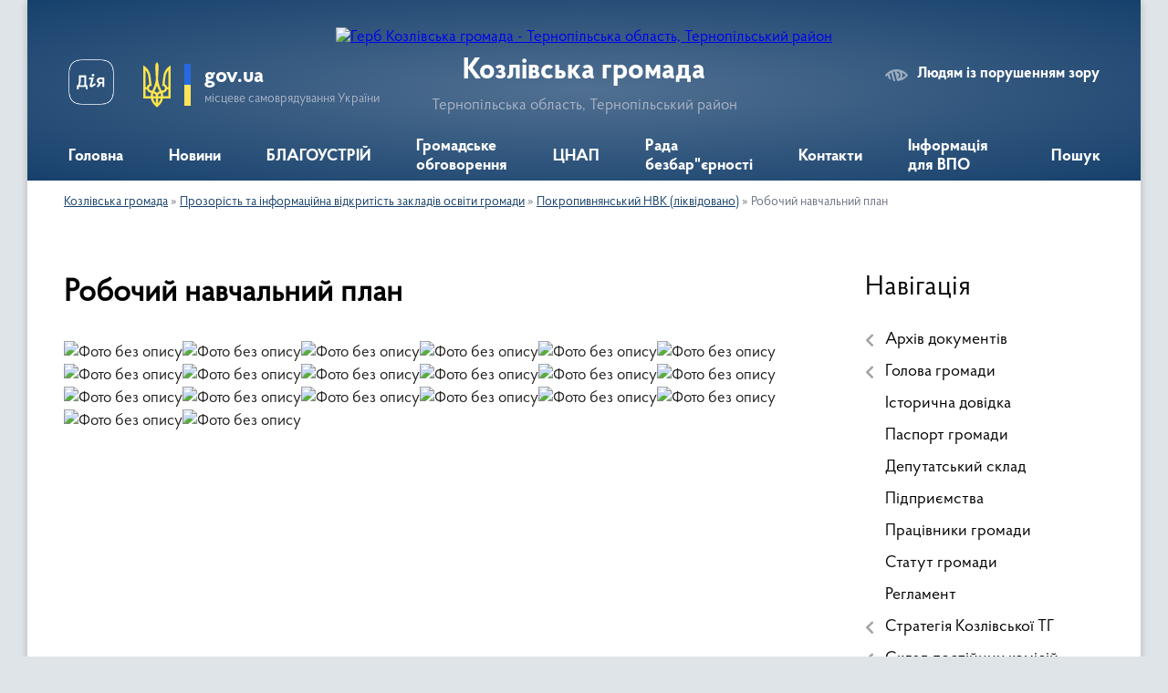

--- FILE ---
content_type: text/html; charset=UTF-8
request_url: https://kozlivska-gromada.gov.ua/robochij-navchalnij-plan-11-48-56-30-11-2017/
body_size: 18185
content:
<!DOCTYPE html>
<html lang="uk">
<head>
	<!--[if IE]><meta http-equiv="X-UA-Compatible" content="IE=edge"><![endif]-->
	<meta charset="utf-8">
	<meta name="viewport" content="width=device-width, initial-scale=1">
	<!--[if IE]><script>
		document.createElement('header');
		document.createElement('nav');
		document.createElement('main');
		document.createElement('section');
		document.createElement('article');
		document.createElement('aside');
		document.createElement('footer');
		document.createElement('figure');
		document.createElement('figcaption');
	</script><![endif]-->
	<title>Робочий навчальний план | Козлівська громада, Тернопільська область, Тернопільський район</title>
	<meta name="description" content="">
	<meta name="keywords" content="Робочий, навчальний, план, |, Козлівська, громада,, Тернопільська, область,, Тернопільський, район">

	
		<meta property="og:image" content="https://rada.info/upload/users_files/04396443/gerb/iC-EE.-uAo.png">
					
		<link rel="apple-touch-icon" sizes="57x57" href="https://gromada.org.ua/apple-icon-57x57.png">
	<link rel="apple-touch-icon" sizes="60x60" href="https://gromada.org.ua/apple-icon-60x60.png">
	<link rel="apple-touch-icon" sizes="72x72" href="https://gromada.org.ua/apple-icon-72x72.png">
	<link rel="apple-touch-icon" sizes="76x76" href="https://gromada.org.ua/apple-icon-76x76.png">
	<link rel="apple-touch-icon" sizes="114x114" href="https://gromada.org.ua/apple-icon-114x114.png">
	<link rel="apple-touch-icon" sizes="120x120" href="https://gromada.org.ua/apple-icon-120x120.png">
	<link rel="apple-touch-icon" sizes="144x144" href="https://gromada.org.ua/apple-icon-144x144.png">
	<link rel="apple-touch-icon" sizes="152x152" href="https://gromada.org.ua/apple-icon-152x152.png">
	<link rel="apple-touch-icon" sizes="180x180" href="https://gromada.org.ua/apple-icon-180x180.png">
	<link rel="icon" type="image/png" sizes="192x192"  href="https://gromada.org.ua/android-icon-192x192.png">
	<link rel="icon" type="image/png" sizes="32x32" href="https://gromada.org.ua/favicon-32x32.png">
	<link rel="icon" type="image/png" sizes="96x96" href="https://gromada.org.ua/favicon-96x96.png">
	<link rel="icon" type="image/png" sizes="16x16" href="https://gromada.org.ua/favicon-16x16.png">
	<link rel="manifest" href="https://gromada.org.ua/manifest.json">
	<meta name="msapplication-TileColor" content="#ffffff">
	<meta name="msapplication-TileImage" content="https://gromada.org.ua/ms-icon-144x144.png">
	<meta name="theme-color" content="#ffffff">
	
	
		<meta name="robots" content="">
	
    <link rel="preload" href="https://cdnjs.cloudflare.com/ajax/libs/font-awesome/5.9.0/css/all.min.css" as="style">
	<link rel="stylesheet" href="https://cdnjs.cloudflare.com/ajax/libs/font-awesome/5.9.0/css/all.min.css" integrity="sha512-q3eWabyZPc1XTCmF+8/LuE1ozpg5xxn7iO89yfSOd5/oKvyqLngoNGsx8jq92Y8eXJ/IRxQbEC+FGSYxtk2oiw==" crossorigin="anonymous" referrerpolicy="no-referrer" />

    <link rel="preload" href="//gromada.org.ua/themes/km2/css/styles_vip.css?v=3.34" as="style">
	<link rel="stylesheet" href="//gromada.org.ua/themes/km2/css/styles_vip.css?v=3.34">
	<link rel="stylesheet" href="//gromada.org.ua/themes/km2/css/273/theme_vip.css?v=1768986048">
	
		<!--[if lt IE 9]>
	<script src="https://oss.maxcdn.com/html5shiv/3.7.2/html5shiv.min.js"></script>
	<script src="https://oss.maxcdn.com/respond/1.4.2/respond.min.js"></script>
	<![endif]-->
	<!--[if gte IE 9]>
	<style type="text/css">
		.gradient { filter: none; }
	</style>
	<![endif]-->

</head>
<body class=" right">

	<a href="#top_menu" class="skip-link link" aria-label="Перейти до головного меню (Alt+1)" accesskey="1">Перейти до головного меню (Alt+1)</a>
	<a href="#left_menu" class="skip-link link" aria-label="Перейти до бічного меню (Alt+2)" accesskey="2">Перейти до бічного меню (Alt+2)</a>
    <a href="#main_content" class="skip-link link" aria-label="Перейти до головного вмісту (Alt+3)" accesskey="3">Перейти до текстового вмісту (Alt+3)</a>




	
	<div class="wrap">
		
		<header>
			<div class="header_wrap">
				<div class="logo">
					<a href="https://kozlivska-gromada.gov.ua/" id="logo" class="form_2">
						<img src="https://rada.info/upload/users_files/04396443/gerb/iC-EE.-uAo.png" alt="Герб Козлівська громада - Тернопільська область, Тернопільський район">
					</a>
				</div>
				<div class="title">
					<div class="slogan_1">Козлівська громада</div>
					<div class="slogan_2">Тернопільська область, Тернопільський район</div>
				</div>
				<div class="gov_ua_block">
					<a class="diia" href="https://diia.gov.ua/" target="_blank" rel="nofollow" title="Державні послуги онлайн"><img src="//gromada.org.ua/themes/km2/img/diia.png" alt="Логотип Diia"></a>
					<img src="//gromada.org.ua/themes/km2/img/gerb.svg" class="gerb" alt="Герб України">
					<span class="devider"></span>
					<div class="title">
						<b>gov.ua</b>
						<span>місцеве самоврядування України</span>
					</div>
				</div>
								<div class="alt_link">
					<a href="#" rel="nofollow" title="Режим високої контастності" onclick="return set_special('51e475ead02948352940f7379f438324d957983d');">Людям із порушенням зору</a>
				</div>
								
				<section class="top_nav">
					<nav class="main_menu" id="top_menu">
						<ul>
														<li class=" has-sub">
								<a href="https://kozlivska-gromada.gov.ua/main/"><span>Головна</span></a>
																<button onclick="return show_next_level(this);" aria-label="Показати підменю"></button>
																								<ul>
																		<li>
										<a href="https://kozlivska-gromada.gov.ua/photo/">Фотогалерея</a>
																													</li>
																										</ul>
															</li>
														<li class=" has-sub">
								<a href="https://kozlivska-gromada.gov.ua/news/"><span>Новини</span></a>
																<button onclick="return show_next_level(this);" aria-label="Показати підменю"></button>
																								<ul>
																		<li class="has-sub">
										<a href="https://kozlivska-gromada.gov.ua/more_news/">Оголошення</a>
																				<button onclick="return show_next_level(this);" aria-label="Показати підменю"></button>
																														<ul>
																						<li>
												<a href="https://kozlivska-gromada.gov.ua/probaciya-12-46-39-02-06-2023/">Пробація</a>
											</li>
																						<li>
												<a href="https://kozlivska-gromada.gov.ua/mista-geroiv-10-13-53-10-04-2023/">Міста героїв</a>
											</li>
																																</ul>
																			</li>
																										</ul>
															</li>
														<li class="">
								<a href="https://kozlivska-gromada.gov.ua/blagoustrij-14-51-44-19-02-2018/"><span>БЛАГОУСТРІЙ</span></a>
																							</li>
														<li class=" has-sub">
								<a href="https://kozlivska-gromada.gov.ua/gromadski-obgovorennya-1588758071/"><span>Громадське обговорення</span></a>
																<button onclick="return show_next_level(this);" aria-label="Показати підменю"></button>
																								<ul>
																		<li>
										<a href="https://kozlivska-gromada.gov.ua/gromadske-obgovorennya-10-05-21-09-10-2023/">Громадське обговорення щодо  реорганізації Таурівського ЗДО та ліцею</a>
																													</li>
																		<li>
										<a href="https://kozlivska-gromada.gov.ua/zvit-pro-rezultati-publichnogo-gromadskogo-obgovorennya-proektu-rishennya-16-30-21-06-02-2025/">Звіт про результати публічного громадського обговорення проєкту рішення</a>
																													</li>
																		<li>
										<a href="https://kozlivska-gromada.gov.ua/gromadske-obgovorennya-17-01-01-01-07-2025/">Громадське обговорення</a>
																													</li>
																										</ul>
															</li>
														<li class=" has-sub">
								<a href="https://kozlivska-gromada.gov.ua/cnap-1575276314/"><span>ЦНАП</span></a>
																<button onclick="return show_next_level(this);" aria-label="Показати підменю"></button>
																								<ul>
																		<li>
										<a href="https://kozlivska-gromada.gov.ua/perelik-poslug-1575276421/">Перелік послуг ЦНАП</a>
																													</li>
																		<li>
										<a href="https://kozlivska-gromada.gov.ua/perelik-poslug-cnap-vrm-08-45-37-06-01-2021/">Перелік послуг ЦНАП ВРМ</a>
																													</li>
																		<li class="has-sub">
										<a href="https://kozlivska-gromada.gov.ua/dokumenti-cnap-1575276455/">Документи щодо ЦНАП</a>
																				<button onclick="return show_next_level(this);" aria-label="Показати підменю"></button>
																														<ul>
																						<li>
												<a href="https://kozlivska-gromada.gov.ua/socialni-poslugi-09-55-55-06-01-2021/">Соціальні послуги</a>
											</li>
																						<li>
												<a href="https://kozlivska-gromada.gov.ua/poslugi-derzhavnoi-migracijnoi-sluzhbi-10-06-12-06-01-2021/">Послуги Державної міграційної служби</a>
											</li>
																						<li>
												<a href="https://kozlivska-gromada.gov.ua/poslugi-dgk-10-18-33-06-01-2021/">Послуги ДГК</a>
											</li>
																																</ul>
																			</li>
																		<li>
										<a href="https://kozlivska-gromada.gov.ua/kontaktna-informaciya-1575277733/">Контактна інформація</a>
																													</li>
																										</ul>
															</li>
														<li class="">
								<a href="https://kozlivska-gromada.gov.ua/rada-bezbarernosti-15-04-31-27-01-2025/"><span>Рада безбар"єрності</span></a>
																							</li>
														<li class="">
								<a href="https://kozlivska-gromada.gov.ua/feedback/"><span>Контакти</span></a>
																							</li>
														<li class="">
								<a href="https://kozlivska-gromada.gov.ua/informaciya-dlya-vpo-15-17-05-28-02-2025/"><span>Інформація для ВПО</span></a>
																							</li>
																				</ul>
					</nav>
					&nbsp;
					<button class="menu-button" id="open-button"><i class="fas fa-bars"></i> Меню сайту</button>
					<a href="https://kozlivska-gromada.gov.ua/search/" rel="nofollow" class="search_button">Пошук</a>
				</section>
				
			</div>
		</header>
				
		<section class="bread_crumbs">
		<div xmlns:v="http://rdf.data-vocabulary.org/#"><a href="/">Козлівська громада</a> &raquo; <a href="/prozorist-ta-informacijna-vidkritist-zakladiv-zagalnoi-gromadi-11-24-35-30-11-2017/">Прозорість та інформаційна відкритість закладів освіти  громади</a> &raquo; <a href="/pokropivnyanskij-nvk-11-25-12-30-11-2017/">Покропивнянський НВК (ліквідовано)</a> &raquo; <span aria-current="page">Робочий навчальний план</span> </div>
	</section>
	
	<section class="center_block">
		<div class="row">
			<div class="grid-25 fr">
				<aside>
				
									
										<div class="sidebar_title">Навігація</div>
										
					<nav class="sidebar_menu" id="left_menu">
						<ul>
														<li class=" has-sub">
								<a href="https://kozlivska-gromada.gov.ua/docs/"><span>Архів документів</span></a>
																<button onclick="return show_next_level(this);" aria-label="Показати підменю"></button>
																								<ul>
																		<li class="">
										<a href="https://kozlivska-gromada.gov.ua/pasporti-bjudzhetnih-program-2019-rik-1553604895/"><span>Паспорти бюджетних програм 2019 рік</span></a>
																													</li>
																		<li class="">
										<a href="https://kozlivska-gromada.gov.ua/regulyatornij-akt-16-14-04-03-04-2017/"><span>Регуляторний Акт</span></a>
																													</li>
																		<li class=" has-sub">
										<a href="https://kozlivska-gromada.gov.ua/pasporti-bjudzhetnih-program-09-22-00-29-12-2017/"><span>Паспорти бюджетних програм</span></a>
																				<button onclick="return show_next_level(this);" aria-label="Показати підменю"></button>
																														<ul>
																						<li><a href="https://kozlivska-gromada.gov.ua/pasporti-bjudzhetnih-program-2018-rik-1533829845/"><span>Паспорти бюджетних програм 2018 рік</span></a></li>
																																</ul>
																			</li>
																										</ul>
															</li>
														<li class=" has-sub">
								<a href="https://kozlivska-gromada.gov.ua/golova-gromadi-08-50-57-01-08-2016/"><span>Голова громади</span></a>
																<button onclick="return show_next_level(this);" aria-label="Показати підменю"></button>
																								<ul>
																		<li class="">
										<a href="https://kozlivska-gromada.gov.ua/zvit-selischnogo-golovi-za-2016-rik-10-33-06-26-12-2016/"><span>Звіт селищного голови за 2017 рік</span></a>
																													</li>
																										</ul>
															</li>
														<li class="">
								<a href="https://kozlivska-gromada.gov.ua/istorichna-dovidka-08-51-34-01-08-2016/"><span>Історична довідка</span></a>
																							</li>
														<li class="">
								<a href="https://kozlivska-gromada.gov.ua/pasport-gromadi-08-52-42-01-08-2016/"><span>Паспорт громади</span></a>
																							</li>
														<li class="">
								<a href="https://kozlivska-gromada.gov.ua/deputatskij-sklad-08-53-36-01-08-2016/"><span>Депутатський склад</span></a>
																							</li>
														<li class="">
								<a href="https://kozlivska-gromada.gov.ua/pidpriemstva-08-54-24-01-08-2016/"><span>Підприємства</span></a>
																							</li>
														<li class="">
								<a href="https://kozlivska-gromada.gov.ua/pracivniki-gromadi-08-55-48-01-08-2016/"><span>Працівники громади</span></a>
																							</li>
														<li class="">
								<a href="https://kozlivska-gromada.gov.ua/statut-gromadi-10-39-13-25-11-2016/"><span>Статут громади</span></a>
																							</li>
														<li class="">
								<a href="https://kozlivska-gromada.gov.ua/reglament-09-01-20-01-08-2016/"><span>Регламент</span></a>
																							</li>
														<li class=" has-sub">
								<a href="https://kozlivska-gromada.gov.ua/strategiya-kozlivskoi-otg-1590491297/"><span>Стратегія Козлівської ТГ</span></a>
																<button onclick="return show_next_level(this);" aria-label="Показати підменю"></button>
																								<ul>
																		<li class="">
										<a href="https://kozlivska-gromada.gov.ua/ogoloshennya-1590491448/"><span>Оголошення</span></a>
																													</li>
																		<li class="">
										<a href="https://kozlivska-gromada.gov.ua/cili-ta-zavdannya-1590491578/"><span>Цілі та завдання</span></a>
																													</li>
																		<li class="">
										<a href="https://kozlivska-gromada.gov.ua/proekt-rozvitku-1590497536/"><span>проект розвитку</span></a>
																													</li>
																		<li class="">
										<a href="https://kozlivska-gromada.gov.ua/prezentaciya-po-naselennya-1590497696/"><span>Презентація по населення</span></a>
																													</li>
																		<li class="">
										<a href="https://kozlivska-gromada.gov.ua/prezentaciya-po-biznesu-1590497799/"><span>Презентація по  бізнесу</span></a>
																													</li>
																										</ul>
															</li>
														<li class=" has-sub">
								<a href="https://kozlivska-gromada.gov.ua/sklad-postiĭnih-komisiĭ-09-03-32-01-08-2016/"><span>Склад постійних комісій</span></a>
																<button onclick="return show_next_level(this);" aria-label="Показати підменю"></button>
																								<ul>
																		<li class="">
										<a href="https://kozlivska-gromada.gov.ua/protoki-visnovki-postijnih-komisij-11-21-45-07-04-2025/"><span>Протоколи,  висновки постійних комісій</span></a>
																													</li>
																										</ul>
															</li>
														<li class=" has-sub">
								<a href="https://kozlivska-gromada.gov.ua/chleni-vikonavchogo-komitetu-09-05-12-01-08-2016/"><span>ВИКОНАВЧИЙ КОМІТЕТ</span></a>
																<button onclick="return show_next_level(this);" aria-label="Показати підменю"></button>
																								<ul>
																		<li class="">
										<a href="https://kozlivska-gromada.gov.ua/chleni-vikonavchogo-komitetu-10-24-37-18-01-2018/"><span>Члени виконавчого комітету</span></a>
																													</li>
																		<li class="">
										<a href="https://kozlivska-gromada.gov.ua/zasidannya-vikonavchogo-komitetu-2017-rik-14-52-24-17-01-2018/"><span>Засідання виконавчого комітету 2017 рік</span></a>
																													</li>
																		<li class="">
										<a href="https://kozlivska-gromada.gov.ua/zasidannya-vikonavchogo-komitetu-2018-rik-10-23-14-18-01-2018/"><span>Засідання виконавчого комітету 2018 рік</span></a>
																													</li>
																										</ul>
															</li>
														<li class=" has-sub">
								<a href="https://kozlivska-gromada.gov.ua/more_news2/"><span>Події</span></a>
																<button onclick="return show_next_level(this);" aria-label="Показати підменю"></button>
																								<ul>
																		<li class="">
										<a href="https://kozlivska-gromada.gov.ua/opriljudnennya-plenarnih-zasidan-12-05-37-07-04-2025/"><span>Оприлюднення пленарних засідань</span></a>
																													</li>
																										</ul>
															</li>
														<li class="">
								<a href="https://kozlivska-gromada.gov.ua/rozporyadzhennya-selischnogo-golovi-1559283546/"><span>РОЗПОРЯДЖЕННЯ СЕЛИЩНОГО ГОЛОВИ</span></a>
																							</li>
														<li class=" has-sub">
								<a href="https://kozlivska-gromada.gov.ua/viddili-15-12-02-16-02-2017/"><span>ВІДДІЛ ОСВІТИ</span></a>
																<button onclick="return show_next_level(this);" aria-label="Показати підменю"></button>
																								<ul>
																		<li class="">
										<a href="https://kozlivska-gromada.gov.ua/informacijnij-baner-schodo-zahistu-prav-ditini-14-23-29-10-03-2017/"><span>Інформаційні банери щодо захисту прав дитини.</span></a>
																													</li>
																		<li class="">
										<a href="https://kozlivska-gromada.gov.ua/antikorupcijna-diyalnist-16-36-37-30-11-2017/"><span>Антикорупційна діяльність</span></a>
																													</li>
																		<li class=" has-sub">
										<a href="https://kozlivska-gromada.gov.ua/polozhennya-pro-viddil-osviti-17-16-31-30-11-2017/"><span>Положення про відділ освіти</span></a>
																				<button onclick="return show_next_level(this);" aria-label="Показати підменю"></button>
																														<ul>
																						<li><a href="https://kozlivska-gromada.gov.ua/polozhennya-pro-viddil-osviti-13-29-30-15-06-2022/"><span>Положення про відділ освіти</span></a></li>
																																</ul>
																			</li>
																		<li class="">
										<a href="https://kozlivska-gromada.gov.ua/rozporyadzhennya-selischnogo-golovi-pro-zakriplennya-teritorii-obslugovuvannya-za-zakladami-zagalnoi-serednoi-osviti-gromadi-1522999395/"><span>Розпорядження селищного голови про закріплення території обслуговування за закладами освіти громади</span></a>
																													</li>
																		<li class="">
										<a href="https://kozlivska-gromada.gov.ua/uzagalneni-rezultati-viboru-elektronnih-versij-originalmaketiv-pidruchnikiv-dlya-2-klasu-1552314640/"><span>Узагальнені результати вибору електронних версій оригінал-макетів підручників</span></a>
																													</li>
																		<li class=" has-sub">
										<a href="https://kozlivska-gromada.gov.ua/pasporti-bjudzhetnih-program-na-2019-rik-1551343513/"><span>Паспорти бюджетних програм на 2019 рік</span></a>
																				<button onclick="return show_next_level(this);" aria-label="Показати підменю"></button>
																														<ul>
																						<li><a href="https://kozlivska-gromada.gov.ua/utochnenij-pasport-bjudzhetnoi-programi-25042019-roku-1556883048/"><span>Уточнений паспорт бюджетної програми 25.04.2019 року</span></a></li>
																						<li><a href="https://kozlivska-gromada.gov.ua/utochnenij-pasport-bjudzhetnoi-programi-31052019-roku-1572006694/"><span>Уточнений паспорт бюджетної програми 31.05.2019 року</span></a></li>
																						<li><a href="https://kozlivska-gromada.gov.ua/utochnenij-pasport-bjudzhetnoi-programi-26062019-roku-1572006860/"><span>Уточнений паспорт бюджетної програми 26.06.2019 року</span></a></li>
																						<li><a href="https://kozlivska-gromada.gov.ua/utochnenij-pasport-bjudzhetnoi-programi-03092019-roku-1572006962/"><span>Уточнений паспорт бюджетної програми 03.09.2019 року</span></a></li>
																						<li><a href="https://kozlivska-gromada.gov.ua/utochnenij-pasport-bjudzhetnoi-programi-07102019-roku-1572007028/"><span>Уточнений паспорт бюджетної програми 07.10.2019 року</span></a></li>
																						<li><a href="https://kozlivska-gromada.gov.ua/utochnenij-pasport-bjudzhetnoi-programi-1552547892/"><span>Уточнений паспорт бюджетної програми 04.03.2019 року</span></a></li>
																						<li><a href="https://kozlivska-gromada.gov.ua/utochnenij-pasport-bjudzhetnoi-programi-1554456053/"><span>Уточнений паспорт бюджетної програми 04.04.2019 року</span></a></li>
																																</ul>
																			</li>
																		<li class="">
										<a href="https://kozlivska-gromada.gov.ua/pasporti-bjudzhetnih-program-na-2020-rik-1591865792/"><span>Паспорти бюджетних програм на 2020 рік</span></a>
																													</li>
																		<li class=" has-sub">
										<a href="https://kozlivska-gromada.gov.ua/robota-iz-zvernennyami-gromadyan-1525260811/"><span>Робота із зверненнями громадян</span></a>
																				<button onclick="return show_next_level(this);" aria-label="Показати підменю"></button>
																														<ul>
																						<li><a href="https://kozlivska-gromada.gov.ua/zvit-pro-rezultati-publichnogo-gromadskogo-obgovorennya-proektu-rishennya-pro-reorganizaciju-taurivskogo-zakladu-doshkilnoi-osviti-vishivank-14-49-18-31-01-2025/"><span>Звіт про результати публічного громадського обговорення проєкту рішення «Про реорганізацію Таурівського закладу дошкільної освіти «Вишиванка» Козлівської селищної ради шляхом приєднання до Таурівської початкової школи Козлівської селищної ради»</span></a></li>
																																</ul>
																			</li>
																		<li class="">
										<a href="https://kozlivska-gromada.gov.ua/prozorist-ta-informacijna-vidkritist-11-52-48-30-11-2017/"><span>Прозорість та інформаційна відкритість</span></a>
																													</li>
																		<li class="">
										<a href="https://kozlivska-gromada.gov.ua/atestaciya-15-53-42-15-11-2023/"><span>АТЕСТАЦІЯ</span></a>
																													</li>
																		<li class="">
										<a href="https://kozlivska-gromada.gov.ua/richnij-zvit-upovnovazhenogo-iz-zahistu-derzhavnoi-movi-pro-stan-dotrimannya-zakonu-ukraini-pro-zabezpechennya-funkcionuvannya-ukrainskoi-mo-16-19-02-/"><span>Річний звіт Уповноваженого із захисту державної мови про стан дотримання Закону України "Про забезпечення функціонування української мови як державної" у 2021 році</span></a>
																													</li>
																		<li class="">
										<a href="https://kozlivska-gromada.gov.ua/rozporyadzhennya-selischnogo-pro-zarahuvannya-ditej-do-1-klasu-zzso-u-2022-roci-16-25-21-26-05-2022/"><span>Розпорядження селищного про зарахування дітей до 1 класу ЗЗСО у 2025 році</span></a>
																													</li>
																		<li class=" has-sub">
										<a href="https://kozlivska-gromada.gov.ua/obgruntuvannya-tehnichnih-ta-yakisnih-harakteristik-predmetiv-zakupivel-rozmiru-bjudzhetnogo-priznachennya-ochikuvanoi-vartosti-predmetiv-za-16-28-53-/"><span>Обгрунтування технічних та якісних характеристик предметів закупівель, розміру бюджетного призначення, очікуваної вартості предметів закупівлі</span></a>
																				<button onclick="return show_next_level(this);" aria-label="Показати підменю"></button>
																														<ul>
																						<li><a href="https://kozlivska-gromada.gov.ua/2021-16-30-52-26-05-2022/"><span>2021</span></a></li>
																						<li><a href="https://kozlivska-gromada.gov.ua/2022-14-28-12-27-05-2022/"><span>2022</span></a></li>
																						<li><a href="https://kozlivska-gromada.gov.ua/2024-13-22-24-03-07-2024/"><span>2024</span></a></li>
																						<li><a href="https://kozlivska-gromada.gov.ua/2023-15-10-51-22-02-2024/"><span>2023</span></a></li>
																																</ul>
																			</li>
																		<li class="">
										<a href="https://kozlivska-gromada.gov.ua/zaproshuemo-projti-opituvannya-schodo-prioritetiv-regionalnogo-rozvitku-do-2027-roku-15-14-51-14-11-2024/"><span>Запрошуємо пройти опитування щодо пріоритетів регіонального розвитку до 2027 року</span></a>
																													</li>
																		<li class="">
										<a href="https://kozlivska-gromada.gov.ua/pasporti-bjudzhetnih-program-na-2022-rik-14-54-43-08-06-2022/"><span>Паспорти бюджетних програм на 2022 рік</span></a>
																													</li>
																		<li class="">
										<a href="https://kozlivska-gromada.gov.ua/schodo-pilg-na-zdobuttya-osviti-dlya-veteraniv-vijni-ta-chleniv-ih-simej-11-58-57-27-05-2022/"><span>ЩОДО ПІЛЬГ НА ЗДОБУТТЯ ОСВІТИ ДЛЯ ВЕТЕРАНІВ ВІЙНИ ТА ЧЛЕНІВ ЇХ СІМЕЙ</span></a>
																													</li>
																		<li class="">
										<a href="https://kozlivska-gromada.gov.ua/pasporti-bjudzhetnih-program-na-2023-rik-13-00-40-01-03-2023/"><span>Паспорти бюджетних програм на 2024 рік</span></a>
																													</li>
																		<li class="">
										<a href="https://kozlivska-gromada.gov.ua/pasporti-bjudzhetnih-program-na-2023-rik-15-24-59-17-04-2024/"><span>Паспорти бюджетних програм на 2023 рік</span></a>
																													</li>
																		<li class="">
										<a href="https://kozlivska-gromada.gov.ua/grafik-prijomu-gromadyan-13-03-32-14-02-2025/"><span>Графік прийому громадян</span></a>
																													</li>
																		<li class=" has-sub">
										<a href="https://kozlivska-gromada.gov.ua/nacionalnopatriotichne-vihovannya-14-06-26-19-04-2024/"><span>Національно-патріотичне виховання</span></a>
																				<button onclick="return show_next_level(this);" aria-label="Показати підменю"></button>
																														<ul>
																						<li><a href="https://kozlivska-gromada.gov.ua/koordinacijna-rada-z-pitan-utverdzhennya-ukrainskoi-nacionalnoi-ta-gromadyanskoi-identichnosti-14-42-14-19-04-2024/"><span>Координаційна рада з питань утвердження української національної та громадянської ідентичності</span></a></li>
																																</ul>
																			</li>
																		<li class="">
										<a href="https://kozlivska-gromada.gov.ua/pasporti-bjudzhetnih-program-na-2021-rik-12-33-12-14-05-2021/"><span>Паспорти бюджетних програм на 2021 рік</span></a>
																													</li>
																		<li class="">
										<a href="https://kozlivska-gromada.gov.ua/osvitnij-proces-u-period-karantinu-2020-10-58-12-24-06-2022/"><span>Освітній процес у період карантину 2020</span></a>
																													</li>
																		<li class="">
										<a href="https://kozlivska-gromada.gov.ua/organizaciya-harchuvannya-u-zakladah-osviti-12-29-20-05-11-2021/"><span>Організація харчування у закладах освіти</span></a>
																													</li>
																		<li class="">
										<a href="https://kozlivska-gromada.gov.ua/upovnovazhenij-verhovnoi-radi-ukraini-z-prav-ljudini-14-02-14-07-06-2023/"><span>Уповноважений Верховної Ради України з прав людини</span></a>
																													</li>
																		<li class="">
										<a href="https://kozlivska-gromada.gov.ua/novini-ta-ogoloshennya-11-56-04-22-03-2021/"><span>Новини та оголошення</span></a>
																													</li>
																		<li class="">
										<a href="https://kozlivska-gromada.gov.ua/rishennya-vikonavchogo-komitetu-pro-oblik-ditej-doshkilnogo-shkilnogo-viku-ta-uchniv-17-04-54-09-09-2021/"><span>Рішення виконавчого комітету "Про проведення обліку дітей дошкільного, шкільного віку та учнів"</span></a>
																													</li>
																		<li class="">
										<a href="https://kozlivska-gromada.gov.ua/plan-optimizacii-ta-transformacii-zzso-kozlivskoi-stg-na-20242027-rr-15-32-38-15-10-2024/"><span>План оптимізації та трансформації ЗЗСО Козлівської СТГ на 2024-2027 рр..</span></a>
																													</li>
																		<li class="">
										<a href="https://kozlivska-gromada.gov.ua/derzhavni-informacijni-resursi-10-04-14-10-06-2022/"><span>Державні інформаційні ресурси</span></a>
																													</li>
																		<li class="">
										<a href="https://kozlivska-gromada.gov.ua/poryadok-zarahuvannya-vidrahuvannya-ta-perevedennya-vihovanciv-do-zakladiv-doshkilnoi-osviti-16-52-07-16-09-2021/"><span>Порядок зарахування, відрахування та переведення вихованців до закладів дошкільної освіти</span></a>
																													</li>
																		<li class=" has-sub">
										<a href="https://kozlivska-gromada.gov.ua/pamyatka-dlya-osib-postrazhdalih-vid-torgivli-ljudmi-11-43-16-31-07-2023/"><span>Пам'ятка для осіб, постраждалих від торгівлі людьми</span></a>
																				<button onclick="return show_next_level(this);" aria-label="Показати підменю"></button>
																														<ul>
																						<li><a href="https://kozlivska-gromada.gov.ua/informacijni-materiali-12-58-00-17-01-2025/"><span>Інформаційні матеріали</span></a></li>
																																</ul>
																			</li>
																		<li class=" has-sub">
										<a href="https://kozlivska-gromada.gov.ua/osvita-v-umovah-voennogo-stanu-16-00-41-21-06-2022/"><span>Освіта в умовах воєнного стану</span></a>
																				<button onclick="return show_next_level(this);" aria-label="Показати підменю"></button>
																														<ul>
																						<li><a href="https://kozlivska-gromada.gov.ua/yak-diyati-u-razi-viniknennya-nadzvichajnoi-situacii-14-21-51-28-06-2023/"><span>Як діяти у разі виникнення надзвичайної ситуації</span></a></li>
																						<li><a href="https://kozlivska-gromada.gov.ua/akti-ocinki-stanu-gotovnosti-zahisnih-sporud-civilnogo-zahistu-ta-najprostishih-ukrittiv-13-34-26-11-08-2022/"><span>Акти оцінки стану готовності захисних споруд цивільного захисту та найпростіших укриттів</span></a></li>
																																</ul>
																			</li>
																		<li class=" has-sub">
										<a href="https://kozlivska-gromada.gov.ua/protidiya-bulingu-u-zakladah-osviti-14-58-52-28-10-2024/"><span>Протидія булінгу у закладах освіти</span></a>
																				<button onclick="return show_next_level(this);" aria-label="Показати підменю"></button>
																														<ul>
																						<li><a href="https://kozlivska-gromada.gov.ua/materiali-osvitnogo-forumu-psihologichna-bezpeka-osvitnogo-seredovischa-vikliki-chasu-tendencii-pidhodi-15-03-57-28-10-2024/"><span>Матеріали Освітнього форуму "Психологічна безпека освітнього середовища: виклики часу, тенденції, підходи" 25.10.2024 р.</span></a></li>
																						<li><a href="https://kozlivska-gromada.gov.ua/nacionalna-antibulingova-programa-druzhnij-prostir-15-52-48-28-10-2024/"><span>Національна антибулінгова програма "Дружній простір"</span></a></li>
																																</ul>
																			</li>
																		<li class="">
										<a href="https://kozlivska-gromada.gov.ua/pasporti-bjudzhetnih-program-na-2025-rik-11-57-30-05-03-2025/"><span>Паспорти бюджетних програм на 2025 рік</span></a>
																													</li>
																		<li class="">
										<a href="https://kozlivska-gromada.gov.ua/reforma-harchuvannya-u-zakladah-osviti-gromadi-fotooglyad-15-35-22-26-05-2022/"><span>Реформа харчування у закладах освіти громади (фотоогляд)</span></a>
																													</li>
																		<li class=" has-sub">
										<a href="https://kozlivska-gromada.gov.ua/uvaga-konkurs-10-06-38-11-07-2025/"><span>УВАГА! КОНКУРС!!!</span></a>
																				<button onclick="return show_next_level(this);" aria-label="Показати підменю"></button>
																														<ul>
																						<li><a href="https://kozlivska-gromada.gov.ua/protokol-zasidannya-konkursnoi-komisii-16-47-49-12-08-2025/"><span>Протокол засідання конкурсної комісії</span></a></li>
																																</ul>
																			</li>
																										</ul>
															</li>
														<li class=" has-sub">
								<a href="https://kozlivska-gromada.gov.ua/publichna-informaciya-12-45-15-13-05-2017/"><span>ПУБЛІЧНА ІНФОРМАЦІЯ</span></a>
																<button onclick="return show_next_level(this);" aria-label="Показати підменю"></button>
																								<ul>
																		<li class="">
										<a href="https://kozlivska-gromada.gov.ua/perelik-obektiv-komunalnoi-vlasnosti-kozlivskoi-selischnoi-radi-16-40-02-04-06-2025/"><span>Перелік об"єктів комунальної власності Козлівської селищної ради</span></a>
																													</li>
																										</ul>
															</li>
														<li class=" has-sub">
								<a href="https://kozlivska-gromada.gov.ua/regulyatorna-politika-16-36-55-15-05-2017/"><span>Регуляторна політика</span></a>
																<button onclick="return show_next_level(this);" aria-label="Показати підменю"></button>
																								<ul>
																		<li class="">
										<a href="https://kozlivska-gromada.gov.ua/povidomlennya-pro-opriljudnennya-regulyatornogo-aktu-202505-15-14-39-15-05-2025/"><span>Повідомлення про оприлюднення регуляторного акту 2025.05</span></a>
																													</li>
																		<li class="">
										<a href="https://kozlivska-gromada.gov.ua/povidomlennya-pro-opriljudnennya-regulyatornogo-aktu-na-2023-rik-14-33-50-08-08-2023/"><span>Повідомлення про оприлюднення регуляторного акту на 2023 рік</span></a>
																													</li>
																		<li class=" has-sub">
										<a href="https://kozlivska-gromada.gov.ua/povidomlennya-pro-opriljudnennya-regulyatornogo-aktu-10-35-36-09-04-2021/"><span>Повідомлення про оприлюднення регуляторного акту</span></a>
																				<button onclick="return show_next_level(this);" aria-label="Показати підменю"></button>
																														<ul>
																						<li><a href="https://kozlivska-gromada.gov.ua/proekt-rishennya--pro-vstanovlennya-stavok-podatku-na-neruhome-majno-vidminne-vid-zemelnoi-dilyanki-na-teritorii-kozlivskoi-teritorialnoi-gr-10-55-36-/"><span>Проект рішення   "Про встановлення  ставок податку на нерухоме майно , відмінне від земельної ділянки на території Козлівської територіальної громади на 2022 рік ""</span></a></li>
																																</ul>
																			</li>
																		<li class="">
										<a href="https://kozlivska-gromada.gov.ua/proekt-rishennya--pro-vstanovlennya-stavok-edinogo-podatku-na-teritorii-kozlivskoi-teritorialnoi-gromadi-na-2022-rik-09-49-18-12-04-2021/"><span>Проекти рішень   "Про встановлення ставок місцевих податків і зборів на території Козлівської  територіальної громади на 2022 рік "</span></a>
																													</li>
																		<li class="">
										<a href="https://kozlivska-gromada.gov.ua/analiz-regulyatornogo-vplivu-proektiv-rishen-kozlivskoi-selischnoi-radi-pro-vstanovlennya-miscevih-podatkiv-i-zboriv-na-teritorii-kozlivskoi-10-00-36-/"><span>Аналіз регуляторного впливу  проектів рішень Козлівської селищної ради «Про встановлення місцевих податків і зборів на території Козлівської  об’єднаної територіальної громади  на 2022 рік»</span></a>
																													</li>
																		<li class=" has-sub">
										<a href="https://kozlivska-gromada.gov.ua/povidomlennya-pro-opriljudnennya-regulyatornogo-aktu-1591089872/"><span>Повідомлення про оприлюднення регуляторного акту</span></a>
																				<button onclick="return show_next_level(this);" aria-label="Показати підменю"></button>
																														<ul>
																						<li><a href="https://kozlivska-gromada.gov.ua/analiz-regulyatornogo-vplivu-proektu-rishennya-rishennya-kozlivskoi-selischnoi-radi-pro-vstanovlennya-miscevih-podatkiv-i-zboriv-na-teritorii-kozlivsk/"><span>Аналіз регуляторного впливу  проекту рішення  рішення  Козлівської селищної ради «Про встановлення місцевих податків і зборів на території Козлівської  об’єднаної територіальної громади  на 2021 рік»</span></a></li>
																						<li><a href="https://kozlivska-gromada.gov.ua/proekt-rishennya--pro-vstanovlennya-miscevih-podatkiv-i-zboriv--na-teritorii-kozlivskoi-obednanoi-teritorialnoi-gromadi--na-2021-rik-1591096913/"><span>Проект рішення   "Про встановлення  місцевих податків і зборів   на території Козлівської обє"днаної територіальної громади   на 2021 рік"</span></a></li>
																						<li><a href="https://kozlivska-gromada.gov.ua/ekspertnij-visnovok-1591097366/"><span>Експертний висновок</span></a></li>
																																</ul>
																			</li>
																		<li class="">
										<a href="https://kozlivska-gromada.gov.ua/plan-diyalnosti-z-pidgotovki-proektiv-regulyatornih-aktiv-na-2019-rik-1545819225/"><span>План діяльності з підготовки проектів регуляторних актів на 2019 рік</span></a>
																													</li>
																		<li class="">
										<a href="https://kozlivska-gromada.gov.ua/plan-diyalnosti-z-pidgotovki-proektiv-regulyatornih-aktiv-na-2018-rik-12-35-00-09-02-2018/"><span>План діяльності з підготовки проектів регуляторних актів на 2018 рік</span></a>
																													</li>
																		<li class=" has-sub">
										<a href="https://kozlivska-gromada.gov.ua/povidomlennya-pro-opriljudnennya-regulyatornogo-aktu-1559033024/"><span>Повідомлення про оприлюднення регуляторного акту</span></a>
																				<button onclick="return show_next_level(this);" aria-label="Показати підменю"></button>
																														<ul>
																						<li><a href="https://kozlivska-gromada.gov.ua/povidomlennya-pro-opriljudnennya-regulyatornogo-aktu-1559046001/"><span>Повідомлення про оприлюднення регуляторного акту</span></a></li>
																						<li><a href="https://kozlivska-gromada.gov.ua/povidomlennya-pro-opriljudnennya-regulyatornogo-aktu-1559046467/"><span>Повідомлення про оприлюднення регуляторного акту</span></a></li>
																																</ul>
																			</li>
																		<li class=" has-sub">
										<a href="https://kozlivska-gromada.gov.ua/povidomlennya-pro-opriljudnennya-regulyatornogo-aktu-1556190545/"><span>Повідомлення про оприлюднення регуляторного акту</span></a>
																				<button onclick="return show_next_level(this);" aria-label="Показати підменю"></button>
																														<ul>
																						<li><a href="https://kozlivska-gromada.gov.ua/povidomlennya-pro-opriljudnennya-regulyatornogo-aktu-1559032985/"><span>Повідомлення про оприлюднення регуляторного акту</span></a></li>
																																</ul>
																			</li>
																										</ul>
															</li>
														<li class="">
								<a href="https://kozlivska-gromada.gov.ua/sluzhba-u-spravah-ditej-kozlivskoi-selischnoi-radi-14-33-12-06-10-2025/"><span>Служба у справах дітей Козлівської селищної ради</span></a>
																							</li>
														<li class="">
								<a href="https://kozlivska-gromada.gov.ua/programa-rozvitku-10-27-32-01-06-2017/"><span>ПРОГРАМА РОЗВИТКУ</span></a>
																							</li>
														<li class="">
								<a href="https://kozlivska-gromada.gov.ua/berezhanske-viddilennya-upravlinnya-vikonavchoi-direkcii-fondu-socialnogo-strahuvannya-ukraini-v-ternopilskij-oblasti-1528781641/"><span>БЕРЕЖАНСЬКЕ ВІДДІЛЕННЯ УПРАВЛІННЯ ВИКОНАВЧОЇ ДИРЕКЦІЇ ФОНДУ СОЦІАЛЬНОГО СТРАХУВАННЯ УКРАЇНИ В ТЕРНОПІЛЬСЬКІЙ ОБЛАСТІ</span></a>
																							</li>
														<li class="active has-sub">
								<a href="https://kozlivska-gromada.gov.ua/prozorist-ta-informacijna-vidkritist-zakladiv-zagalnoi-gromadi-11-24-35-30-11-2017/"><span>Прозорість та інформаційна відкритість закладів освіти  громади</span></a>
																<button onclick="return show_next_level(this);" aria-label="Показати підменю"></button>
																								<ul>
																		<li class="">
										<a href="https://kozlivska-gromada.gov.ua/slobidkivskij-zaklad-doshkilnoi-osviti-yaslasadok-veselka-12-39-04-27-04-2021/"><span>Слобідківський заклад дошкільної освіти (ясла-садок) "Веселка" Козлівської селищної ради</span></a>
																													</li>
																		<li class="active has-sub">
										<a href="https://kozlivska-gromada.gov.ua/pokropivnyanskij-nvk-11-25-12-30-11-2017/"><span>Покропивнянський НВК (ліквідовано)</span></a>
																				<button onclick="return show_next_level(this);" aria-label="Показати підменю"></button>
																														<ul>
																						<li><a href="https://kozlivska-gromada.gov.ua/materialnotehnichne-zabezpechennya-zakladu-13-31-04-08-12-2017/"><span>Матеріально-технічне забезпечення закладу</span></a></li>
																						<li><a href="https://kozlivska-gromada.gov.ua/spisok-pedagogichnih-pracivnikiv-nvk-09-49-21-01-12-2017/"><span>Список педагогічних працівників НВК</span></a></li>
																						<li><a href="https://kozlivska-gromada.gov.ua/richnij-zvit-201617-nr-11-44-42-30-11-2017/"><span>Річний звіт керівника закладу</span></a></li>
																						<li><a href="https://kozlivska-gromada.gov.ua/statut-pokropivnyanskogo-nvk-11-46-51-30-11-2017/"><span>Статут Покропивнянського НВК</span></a></li>
																						<li class="active"><a href="https://kozlivska-gromada.gov.ua/robochij-navchalnij-plan-11-48-56-30-11-2017/"><span>Робочий навчальний план</span></a></li>
																																</ul>
																			</li>
																		<li class="">
										<a href="https://kozlivska-gromada.gov.ua/kozlivska-zosh-iiii-stupniv-11-25-42-30-11-2017/"><span>Козлівський ліцей Козлівської селищної ради</span></a>
																													</li>
																		<li class=" has-sub">
										<a href="https://kozlivska-gromada.gov.ua/taurivska-zosh-iii-stupeniv-11-27-42-30-11-2017/"><span>Таурівська гімназія Козлівської селищної ради</span></a>
																				<button onclick="return show_next_level(this);" aria-label="Показати підменю"></button>
																														<ul>
																						<li><a href="https://kozlivska-gromada.gov.ua/spisok-pedagogichnih-pracivnikiv-taurivskoi-zosh-12-49-57-04-12-2017/"><span>Список педагогічних працівників Таурівської ЗОШ</span></a></li>
																						<li><a href="https://kozlivska-gromada.gov.ua/statut-taurivskoi-zosh-13-54-00-04-12-2017/"><span>Статут Таурівської ЗОШ</span></a></li>
																						<li><a href="https://kozlivska-gromada.gov.ua/robochij-navchalnij-plan-13-58-19-04-12-2017/"><span>Робочий навчальний план</span></a></li>
																						<li><a href="https://kozlivska-gromada.gov.ua/identifikaciya-obekta-gospodarskoi-diyalnosti-14-01-59-04-12-2017/"><span>Ідентифікація обє"кта господарської діяльності</span></a></li>
																						<li><a href="https://kozlivska-gromada.gov.ua/zvit-direktora-shkoli-za-20192020-n-r-1593515845/"><span>Звіт директора школи за 2019-2020 н. р.</span></a></li>
																						<li><a href="https://kozlivska-gromada.gov.ua/struktura-ta-organi-upravlinnya-15-08-05-19-12-2017/"><span>Структура та органи управління закладом освіти</span></a></li>
																						<li><a href="https://kozlivska-gromada.gov.ua/zvit-direktora-shkoli-pro-pidsumki-roboti-u-2017-roci-15-10-40-19-12-2017/"><span>Звіт директора школи про підсумки роботи у 2017 році</span></a></li>
																						<li><a href="https://kozlivska-gromada.gov.ua/monitoring-yakosti-osviti-15-11-55-19-12-2017/"><span>Моніторинг якості освіти</span></a></li>
																						<li><a href="https://kozlivska-gromada.gov.ua/rozklad-zanyat-15-12-29-19-12-2017/"><span>Розклад занять</span></a></li>
																						<li><a href="https://kozlivska-gromada.gov.ua/materialna-baza-zakladu-15-13-06-19-12-2017/"><span>Матеріальна база закладу</span></a></li>
																						<li><a href="https://kozlivska-gromada.gov.ua/blagodijna-dopomoga-15-14-13-19-12-2017/"><span>Перелік товарів, робіт та послуг, отриманих як благодійна допомога</span></a></li>
																						<li><a href="https://kozlivska-gromada.gov.ua/rishennya-zasidannya-rajonnoi-ekspertnoi-komisii-viddilu-osviti-kozivskoi-rajonnoi-derzhavnoi-administracii-15-18-10-19-12-2017/"><span>Рішення засідання районної експертної комісії відділу освіти Козівської районної державної адміністрації</span></a></li>
																						<li><a href="https://kozlivska-gromada.gov.ua/umovi-vstupudo-navchalnogo-zakladu-15-25-08-19-12-2017/"><span>Правила прийому до закладу</span></a></li>
																																</ul>
																			</li>
																		<li class=" has-sub">
										<a href="https://kozlivska-gromada.gov.ua/kozlivskij-dityachij-sad-dzvinochok-11-28-01-30-11-2017/"><span>Козлівський ЗДО "Дзвіночок" Козлівський селищної ради</span></a>
																				<button onclick="return show_next_level(this);" aria-label="Показати підменю"></button>
																														<ul>
																						<li><a href="https://kozlivska-gromada.gov.ua/svidoctvo-pro-atestaciju-dnz-15-00-34-11-12-2017/"><span>Свідоцтво про атестацію ДНЗ</span></a></li>
																																</ul>
																			</li>
																		<li class=" has-sub">
										<a href="https://kozlivska-gromada.gov.ua/taurivskij-dnz-vishivanka-11-28-57-30-11-2017/"><span>Таурівський ЗДО "Вишиванка" Козлівської селищної ради</span></a>
																				<button onclick="return show_next_level(this);" aria-label="Показати підменю"></button>
																														<ul>
																						<li><a href="https://kozlivska-gromada.gov.ua/statut-dnz-13-18-31-06-12-2017/"><span>Статут ДНЗ</span></a></li>
																																</ul>
																			</li>
																		<li class="">
										<a href="https://kozlivska-gromada.gov.ua/pokropivnyanskij-zdo-prolisok-1605016458/"><span>Покропивнянський ЗДО "Пролісок" Козлівської селищної ради (діяльність закладу освіти призупинена)</span></a>
																													</li>
																										</ul>
															</li>
														<li class="">
								<a href="https://kozlivska-gromada.gov.ua/kozlivska-selischna-teritorialna-viborcha-komisiya--ternopilskogo-rajonu-ternopilskoi-oblasti-1599569311/"><span>Козлівська  селищна територіальна виборча комісія   Тернопільського району Тернопільської області</span></a>
																							</li>
														<li class="">
								<a href="https://kozlivska-gromada.gov.ua/bezoplatna-pravova-dopomoga-1590476555/"><span>Сектор Козівське бюро правової допомоги відділу безоплатної правової допомоги Тернопільського МЦ з надання БВПД</span></a>
																							</li>
														<li class="">
								<a href="https://kozlivska-gromada.gov.ua/kozivska-rajonna-filiya-tcz-informue-1605859346/"><span>Козівське управління Тернопільської філії Тернопільського обласного центру зайнятості</span></a>
																							</li>
														<li class="">
								<a href="https://kozlivska-gromada.gov.ua/pensijnij-fond-ukraini-10-14-19-19-10-2023/"><span>Пенсійний фонд України</span></a>
																							</li>
														<li class="">
								<a href="https://kozlivska-gromada.gov.ua/trs-№3-filii-du-centr-probacii-v-ternopilskij-oblasti-15-47-46-10-08-2023/"><span>Тернопільський РС №6 філії ДУ "Центр пробації" в Тернопільській області</span></a>
																							</li>
														<li class=" has-sub">
								<a href="https://kozlivska-gromada.gov.ua/bjudzhet-15-25-59-16-03-2021/"><span>БЮДЖЕТ</span></a>
																<button onclick="return show_next_level(this);" aria-label="Показати підменю"></button>
																								<ul>
																		<li class=" has-sub">
										<a href="https://kozlivska-gromada.gov.ua/2025-rik-10-41-28-19-05-2025/"><span>2025 рік</span></a>
																				<button onclick="return show_next_level(this);" aria-label="Показати підменю"></button>
																														<ul>
																						<li><a href="https://kozlivska-gromada.gov.ua/rishennya-pro-selischnij-bjudzhet-na-2025-rik-10-42-23-19-05-2025/"><span>Рішення про селищний бюджет  на 2025 рік</span></a></li>
																						<li><a href="https://kozlivska-gromada.gov.ua/utochnennya-koshtiv-selischnogo-bjudzhetu-na-2025-rik-10-43-06-19-05-2025/"><span>Уточнення коштів селищного бюджету на 2025 рік</span></a></li>
																																</ul>
																			</li>
																		<li class=" has-sub">
										<a href="https://kozlivska-gromada.gov.ua/2024-rik-15-23-47-23-04-2025/"><span>2024 рік</span></a>
																				<button onclick="return show_next_level(this);" aria-label="Показати підменю"></button>
																														<ul>
																						<li><a href="https://kozlivska-gromada.gov.ua/pro-selischnij-bjudzhet-na-2024-rik-15-26-04-23-04-2025/"><span>Про селищний бюджет на 2024 рік</span></a></li>
																						<li><a href="https://kozlivska-gromada.gov.ua/utochnennya-koshtiv-selischnogo-bjudzhetu-na-2024-rik-12-34-58-24-04-2025/"><span>Уточнення коштів селищного бюджету на 2024 рік</span></a></li>
																						<li><a href="https://kozlivska-gromada.gov.ua/vikonannya-selischnogo-bjudzhetu-za-2024-rik-12-57-31-24-04-2025/"><span>Виконання селищного  бюджету за 2024 рік</span></a></li>
																																</ul>
																			</li>
																		<li class=" has-sub">
										<a href="https://kozlivska-gromada.gov.ua/2023-09-29-17-16-04-2025/"><span>2023</span></a>
																				<button onclick="return show_next_level(this);" aria-label="Показати підменю"></button>
																														<ul>
																						<li><a href="https://kozlivska-gromada.gov.ua/vikonannya-selischnogo-bjudzhetu-za-2023-rik-15-22-26-23-04-2025/"><span>Виконання селищного бюджету за 2023 рік</span></a></li>
																						<li><a href="https://kozlivska-gromada.gov.ua/rishennya-pro-selischnij-bjudzhet-na-2023-rik-09-30-11-16-04-2025/"><span>Рішення про селищний бюджет  на 2023 рік</span></a></li>
																						<li><a href="https://kozlivska-gromada.gov.ua/utochnennya-koshiv-selischnogo-bjudzhetu-na-2023-rik-09-31-20-16-04-2025/"><span>Уточнення кошів селищного бюджету на 2023 рік</span></a></li>
																						<li><a href="https://kozlivska-gromada.gov.ua/proekt-bjudzhetu-na-2023-rik-14-53-13-23-04-2025/"><span>Проект бюджету на 2023 рік</span></a></li>
																																</ul>
																			</li>
																		<li class="">
										<a href="https://kozlivska-gromada.gov.ua/bjudzhetnij-reglament-15-26-41-16-03-2021/"><span>Бюджетний регламент</span></a>
																													</li>
																		<li class=" has-sub">
										<a href="https://kozlivska-gromada.gov.ua/rishennya-15-27-32-16-03-2021/"><span>Рішення</span></a>
																				<button onclick="return show_next_level(this);" aria-label="Показати підменю"></button>
																														<ul>
																						<li><a href="https://kozlivska-gromada.gov.ua/2021-rik-15-28-17-16-03-2021/"><span>2021 рік</span></a></li>
																						<li><a href="https://kozlivska-gromada.gov.ua/rishennya-bjudzhet-na-2021-rik-15-56-05-16-03-2021/"><span>Рішення бюджет  на 2021 рік</span></a></li>
																																</ul>
																			</li>
																		<li class=" has-sub">
										<a href="https://kozlivska-gromada.gov.ua/2022-rik-11-39-11-15-04-2025/"><span>2022 рік</span></a>
																				<button onclick="return show_next_level(this);" aria-label="Показати підменю"></button>
																														<ul>
																						<li><a href="https://kozlivska-gromada.gov.ua/rishennya-pro-selischnij-bjudzhet-na-2022-rik-11-41-09-15-04-2025/"><span>Рішення про селищний бюджет  на 2022 рік</span></a></li>
																						<li><a href="https://kozlivska-gromada.gov.ua/utochnennya-koshtiv-selischnogo-bjudzhetu-na-2022-rik-11-53-54-15-04-2025/"><span>Уточнення коштів селищного бюджету на 2022 рік</span></a></li>
																																</ul>
																			</li>
																										</ul>
															</li>
														<li class="">
								<a href="https://kozlivska-gromada.gov.ua/ekonsultaciya-09-36-37-21-06-2023/"><span>"е-консультація "</span></a>
																							</li>
														<li class="">
								<a href="https://kozlivska-gromada.gov.ua/bjudzhet-uchasti-09-37-34-21-06-2023/"><span>"Бюджет участі "</span></a>
																							</li>
														<li class="">
								<a href="https://kozlivska-gromada.gov.ua/finansovij-viddil-kozlivskoi-selischnoi-radi-16-53-51-09-02-2021/"><span>ФІНАНСОВИЙ ВІДДІЛ КОЗЛІВСЬКОЇ СЕЛИЩНОЇ РАДИ</span></a>
																							</li>
														<li class=" has-sub">
								<a href="https://kozlivska-gromada.gov.ua/civilnij-zahist-14-38-18-24-06-2022/"><span>ЦИВІЛЬНИЙ ЗАХИСТ</span></a>
																<button onclick="return show_next_level(this);" aria-label="Показати підменю"></button>
																								<ul>
																		<li class=" has-sub">
										<a href="https://kozlivska-gromada.gov.ua/navchannya-naselennya-14-45-37-24-06-2022/"><span>Навчання населення</span></a>
																				<button onclick="return show_next_level(this);" aria-label="Показати підменю"></button>
																														<ul>
																						<li><a href="https://kozlivska-gromada.gov.ua/konsultaivni punkti-z-pitan civilnogo-zahistu-14-45-53-24-06-2022/"><span>Консультаивні пункти з питань цивільного захисту</span></a></li>
																						<li><a href="https://kozlivska-gromada.gov.ua/rishennya-vvikokomu-pro-stvorennya-konsultativnih-punktiv-14-47-41-24-06-2022/"><span>рішення ввикокому про створення консультативних пунктів</span></a></li>
																						<li><a href="https://kozlivska-gromada.gov.ua/informaciya-pro-nayavnist-ta-misce-roztashuvannya-konsultacijnih-punktiv-z-pitan-civilnogo-zahistu-14-49-16-24-06-2022/"><span>Інформація про наявність  та місце розташування консультаційних пунктів з питань цивільного захисту</span></a></li>
																																</ul>
																			</li>
																		<li class="">
										<a href="https://kozlivska-gromada.gov.ua/pamyatki-bukleti-rekomendacii-14-55-25-24-06-2022/"><span>Пам"ятки, буклети, рекомендації</span></a>
																													</li>
																		<li class=" has-sub">
										<a href="https://kozlivska-gromada.gov.ua/zahisni-sporudi-14-56-49-24-06-2022/"><span>Захисні споруди</span></a>
																				<button onclick="return show_next_level(this);" aria-label="Показати підменю"></button>
																														<ul>
																						<li><a href="https://kozlivska-gromada.gov.ua/informaciya-pro-zahisni-sporudi-14-57-30-24-06-2022/"><span>Інформація про захисні споруди</span></a></li>
																						<li><a href="https://kozlivska-gromada.gov.ua/karta-zahisnih-sporud-14-58-15-24-06-2022/"><span>Карта захисних споруд</span></a></li>
																																</ul>
																			</li>
																		<li class=" has-sub">
										<a href="https://kozlivska-gromada.gov.ua/opovischennya-ta-informaciya-naselennya-15-00-51-24-06-2022/"><span>Оповіщення та інформація населення</span></a>
																				<button onclick="return show_next_level(this);" aria-label="Показати підменю"></button>
																														<ul>
																						<li><a href="https://kozlivska-gromada.gov.ua/organizaciya-opovischennya-naselennya-15-02-41-24-06-2022/"><span>Організація оповіщення населення</span></a></li>
																						<li><a href="https://kozlivska-gromada.gov.ua/signali-opovischennya-15-03-55-24-06-2022/"><span>Сигнали оповіщення</span></a></li>
																																</ul>
																			</li>
																		<li class=" has-sub">
										<a href="https://kozlivska-gromada.gov.ua/evakuaciya-15-04-48-24-06-2022/"><span>Евакуація</span></a>
																				<button onclick="return show_next_level(this);" aria-label="Показати підменю"></button>
																														<ul>
																						<li><a href="https://kozlivska-gromada.gov.ua/zbirnij-punkt-15-05-17-24-06-2022/"><span>Збірний пункт</span></a></li>
																						<li><a href="https://kozlivska-gromada.gov.ua/informaciya-pro-evakuaciju-naselennya-15-06-35-24-06-2022/"><span>Інформація про евакуацію населення</span></a></li>
																																</ul>
																			</li>
																		<li class=" has-sub">
										<a href="https://kozlivska-gromada.gov.ua/potencijno-nebezpechni-obekti-15-08-36-24-06-2022/"><span>Потенційно небезпечні об"єкти</span></a>
																				<button onclick="return show_next_level(this);" aria-label="Показати підменю"></button>
																														<ul>
																						<li><a href="https://kozlivska-gromada.gov.ua/perelik-potencijno-nebezpechnih-obektiv-15-09-40-24-06-2022/"><span>Перелік потенційно небезпечних об"єктів</span></a></li>
																																</ul>
																			</li>
																		<li class=" has-sub">
										<a href="https://kozlivska-gromada.gov.ua/ryatuvalniki-gromadi-15-10-19-24-06-2022/"><span>Рятувальники громади</span></a>
																				<button onclick="return show_next_level(this);" aria-label="Показати підменю"></button>
																														<ul>
																						<li><a href="https://kozlivska-gromada.gov.ua/dobrovolci-15-10-47-24-06-2022/"><span>Добровольці</span></a></li>
																						<li><a href="https://kozlivska-gromada.gov.ua/mpo-misceva-pozhezhna-ohorona-15-12-51-24-06-2022/"><span>МПО Місцева пожежна охорона</span></a></li>
																																</ul>
																			</li>
																		<li class=" has-sub">
										<a href="https://kozlivska-gromada.gov.ua/bzhd-v-osviti-15-13-43-24-06-2022/"><span>БЖД в освіті</span></a>
																				<button onclick="return show_next_level(this);" aria-label="Показати підменю"></button>
																														<ul>
																						<li><a href="https://kozlivska-gromada.gov.ua/bazovi-zakladi-z-cz-ta-bzhd-15-15-07-24-06-2022/"><span>Базові заклади з ЦЗ та БЖД</span></a></li>
																						<li><a href="https://kozlivska-gromada.gov.ua/gurtki-ryatuvalnoi-spravi-15-16-24-24-06-2022/"><span>Гуртки рятувальної справи</span></a></li>
																																</ul>
																			</li>
																		<li class=" has-sub">
										<a href="https://kozlivska-gromada.gov.ua/misceva-komisiya-z-pteb-ta-ns-15-18-06-24-06-2022/"><span>Місцева комісія з ПТЕБ та НС</span></a>
																				<button onclick="return show_next_level(this);" aria-label="Показати підменю"></button>
																														<ul>
																						<li><a href="https://kozlivska-gromada.gov.ua/polozhennya-15-18-32-24-06-2022/"><span>Положення</span></a></li>
																						<li><a href="https://kozlivska-gromada.gov.ua/protokoli-zasidan-15-19-18-24-06-2022/"><span>Протоколи засідань</span></a></li>
																																</ul>
																			</li>
																		<li class="">
										<a href="https://kozlivska-gromada.gov.ua/punkti-obigrivu-15-20-16-24-06-2022/"><span>Пункти обігріву</span></a>
																													</li>
																		<li class="">
										<a href="https://kozlivska-gromada.gov.ua/rezervni-dzherela-pitnoi-vodi-15-21-05-24-06-2022/"><span>Резервні джерела питної води</span></a>
																													</li>
																		<li class=" has-sub">
										<a href="https://kozlivska-gromada.gov.ua/informaciya-u-razi-vineknennya-radiacijnoi-avarii-11-27-19-07-07-2023/"><span>Інформація у разі винекнення радіаційної аварії</span></a>
																				<button onclick="return show_next_level(this);" aria-label="Показати підменю"></button>
																														<ul>
																						<li><a href="https://kozlivska-gromada.gov.ua/radiacijna-avariya-11-32-31-07-07-2023/"><span>Радіаційна Аварія</span></a></li>
																																</ul>
																			</li>
																										</ul>
															</li>
														<li class=" has-sub">
								<a href="https://kozlivska-gromada.gov.ua/gu-dps-u-ternopilskij-oblasti-informue-15-57-42-16-04-2025/"><span>ГУ ДПС у Тернопільській області інформує</span></a>
																<button onclick="return show_next_level(this);" aria-label="Показати підменю"></button>
																								<ul>
																		<li class="">
										<a href="https://kozlivska-gromada.gov.ua/2025-rik-15-58-14-16-04-2025/"><span>2025 рік</span></a>
																													</li>
																										</ul>
															</li>
														<li class="">
								<a href="https://kozlivska-gromada.gov.ua/podatkovi-novini-09-35-06-19-02-2021/"><span>ПОДАТКОВІ НОВИНИ</span></a>
																							</li>
														<li class="">
								<a href="https://kozlivska-gromada.gov.ua/mizhnarodnij-reestr-zbitkiv-14-59-13-28-02-2025/"><span>Міжнародний Реєстр збитків</span></a>
																							</li>
														<li class="">
								<a href="https://kozlivska-gromada.gov.ua/e-peticiya-15-53-50-07-10-2024/"><span>"е- петиція"</span></a>
																							</li>
														<li class="">
								<a href="https://kozlivska-gromada.gov.ua/ekonsultaciya-15-58-00-07-10-2024/"><span>"е-консультація"</span></a>
																							</li>
														<li class="">
								<a href="https://kozlivska-gromada.gov.ua/publichni-zakupivli-12-34-55-04-06-2021/"><span>ПУБЛІЧНІ ЗАКУПІВЛІ</span></a>
																							</li>
														<li class=" has-sub">
								<a href="https://kozlivska-gromada.gov.ua/rishennya-sesii-pro-miscevi-podatki-i-zbori-15-13-59-19-07-2021/"><span>Рішення сесії про місцеві податки і збори</span></a>
																<button onclick="return show_next_level(this);" aria-label="Показати підменю"></button>
																								<ul>
																		<li class="">
										<a href="https://kozlivska-gromada.gov.ua/2025-rik-15-01-05-02-01-2025/"><span>2025 рік</span></a>
																													</li>
																		<li class="">
										<a href="https://kozlivska-gromada.gov.ua/na-20232024-roki-15-06-10-02-01-2025/"><span>на 2023-2024 роки</span></a>
																													</li>
																		<li class="">
										<a href="https://kozlivska-gromada.gov.ua/na-2021-rik-15-14-36-19-07-2021/"><span>на 2021 рік</span></a>
																													</li>
																		<li class="">
										<a href="https://kozlivska-gromada.gov.ua/na-2022-rik-15-15-07-19-07-2021/"><span>на 2022 рік</span></a>
																													</li>
																										</ul>
															</li>
													</ul>
						
												
					</nav>

											<div class="sidebar_title">Публічні закупівлі</div>	
<div class="petition_block">

		<p><a href="https://kozlivska-gromada.gov.ua/prozorro/" title="Публічні закупівлі Прозорро"><img src="//gromada.org.ua/themes/km2/img/prozorro_logo.png?v=2025" alt="Prozorro"></a></p>
	
	
	
</div>									
											<div class="sidebar_title">Особистий кабінет користувача</div>

<div class="petition_block">

		<div class="alert alert-warning">
		Ви не авторизовані. Для того, щоб мати змогу створювати або підтримувати петиції<br>
		<a href="#auth_petition" class="open-popup add_petition btn btn-yellow btn-small btn-block" style="margin-top: 10px;"><i class="fa fa-user"></i> авторизуйтесь</a>
	</div>
		
			<h2 style="margin: 30px 0;">Система петицій</h2>
		
					<div class="none_petition">Немає петицій, за які можна голосувати</div>
						
		
	
</div>
					
					
					
											<div class="sidebar_title">Звернення до посадовця</div>

<div class="appeals_block">

	
		
		<div class="row sidebar_persons">
						<div class="grid-30">
				<div class="one_sidebar_person">
					<div class="img"><a href="https://kozlivska-gromada.gov.ua/persons/1258/"><img src="https://rada.info/upload/users_files/nodeputat.jpg" alt="Колісник Володимир Михайлович"></a></div>
					<div class="title"><a href="https://kozlivska-gromada.gov.ua/persons/1258/">Колісник Володимир Михайлович</a></div>
				</div>
			</div>
						<div class="clearfix"></div>
		</div>

						
				<p class="center appeal_cabinet"><a href="#auth_person" class="alert-link open-popup"><i class="fas fa-unlock-alt"></i> Кабінет посадової особи</a></p>
			
	
</div>					
										<div id="banner_block">

						<p style="text-align:center"><a rel="nofollow" href="https://howareu.com/" target="_blank"><img alt="Фото без опису" src="https://rada.info/upload/users_files/04396443/3b586c341ce38145a7d061e5742f0ea3.jpg" style="width: 300px; height: 300px;" /></a></p>

<p style="text-align:center"><a rel="nofollow" href="http://la-strada.org.ua"><img alt="Фото без опису" src="https://rada.info/upload/users_files/04396443/e28e35de825daecbc1567c738a168810.jpg" style="height: 40px; width: 300px;" /></a></p>

<p style="text-align:center"><a rel="nofollow" href="https://kozlivska-gromada.gov.ua/trs-%E2%84%963-filii-du-centr-probacii-v-ternopilskij-oblasti-15-47-46-10-08-2023/"><img alt="Фото без опису"  src="https://rada.info/upload/users_files/04396443/90903c7848b603c9e9ee72a746bc4bee.jpg" style="width: 300px; height: 100px;" /></a></p>

<p style="text-align:center">&nbsp;</p>

<p style="text-align:center"><a rel="nofollow" href="https://www.legalaid.gov.ua/"><img alt="Фото без опису" src="https://rada.info/upload/users_files/04396443/0f8900be2bbd0aff480b35de6d6abbe3.png" style="height:360px; width:277px" /></a></p>

<p style="text-align:center"><a rel="nofollow" href="https://rada.info/upload/users_files/04396443/0b3aa76f8bea31cdb1e09fa1c55c6072.docx"><img alt="Фото без опису" src="https://rada.info/upload/users_files/04396443/5d23df9dbb0ed66a33ee120909d15a12.jpg" style="height:142px; width:260px" /></a></p>

<p style="text-align:center"><a rel="nofollow" href="https://kozlivska-gromada.gov.ua/nacionalnij-sprotiv-15-54-39-12-01-2022/"><img alt="Фото без опису" src="https://rada.info/upload/users_files/04396443/939fd94ca3d1e97151104c9f964c61c7.jpg" style="width: 254px; height: 143px;" /></a></p>
						<div class="clearfix"></div>

						
						<div class="clearfix"></div>

					</div>
				
				</aside>
			</div>
			<div class="grid-75">

				<main id="main_content">

																		<h1>Робочий навчальний план</h1>
    


	

<p><img alt="Фото без опису"  alt="" src="https://rada.info/upload/users_files/04396443/5b25e347a73b2a759cfdd131f084b771.jpg" style="width: 2178px; height: 3024px;" /><img alt="Фото без опису"  alt="" src="https://rada.info/upload/users_files/04396443/da2652e5b253b596d313714c7d0fe035.jpg" style="width: 2084px; height: 3096px;" /><img alt="Фото без опису"  alt="" src="https://rada.info/upload/users_files/04396443/9aa3d777b4ccd6b5423c7e5a757e19d8.jpg" style="width: 2089px; height: 3076px;" /><img alt="Фото без опису"  alt="" src="https://rada.info/upload/users_files/04396443/06b2eee801bb4dd1df7bbdaaeb1a4fc0.jpg" style="width: 2072px; height: 3026px;" /><img alt="Фото без опису"  alt="" src="https://rada.info/upload/users_files/04396443/8121005cf5e60acdc2d0f55f318ba4ee.jpg" style="width: 2133px; height: 3135px;" /><img alt="Фото без опису"  alt="" src="https://rada.info/upload/users_files/04396443/5314a68bcf36ddb418ffa19688b5386d.jpg" style="width: 2146px; height: 3088px;" /><img alt="Фото без опису"  alt="" src="https://rada.info/upload/users_files/04396443/d5938c3021ca9a8ae8ea5c3e57bb37e1.jpg" style="width: 2119px; height: 3208px;" /><img alt="Фото без опису"  alt="" src="https://rada.info/upload/users_files/04396443/ddbebca7038be37fc88dea722be0cb5e.jpg" style="width: 2166px; height: 3186px;" /><img alt="Фото без опису"  alt="" src="https://rada.info/upload/users_files/04396443/3512b0b36988b6bef72fd4eb1b458276.jpg" style="width: 2188px; height: 3264px;" /><img alt="Фото без опису"  alt="" src="https://rada.info/upload/users_files/04396443/5e37e386b71ade5d17a11e0ca02644bb.jpg" style="width: 2066px; height: 3112px;" /><img alt="Фото без опису"  alt="" src="https://rada.info/upload/users_files/04396443/710ffb28b486052975c3e927e8ad2336.jpg" style="width: 2139px; height: 3248px;" /><img alt="Фото без опису"  alt="" src="https://rada.info/upload/users_files/04396443/0973d18b335390f4948b38aa4f636886.jpg" style="width: 2107px; height: 3163px;" /><img alt="Фото без опису"  alt="" src="https://rada.info/upload/users_files/04396443/c4f62a04d5603142658f728e1fce78e8.jpg" style="width: 2105px; height: 3069px;" /><img alt="Фото без опису"  alt="" src="https://rada.info/upload/users_files/04396443/8d48449912df25370d2dbd5a8149aac6.jpg" style="width: 2133px; height: 3043px;" /><img alt="Фото без опису"  alt="" src="https://rada.info/upload/users_files/04396443/e4757624222fa5f14a1cab737525ffb9.jpg" style="width: 2046px; height: 3156px;" /><img alt="Фото без опису"  alt="" src="https://rada.info/upload/users_files/04396443/99f924a094d42415bdb1fc7ddc64449f.jpg" style="width: 2050px; height: 2992px;" /><img alt="Фото без опису"  alt="" src="https://rada.info/upload/users_files/04396443/5d3cdcee7678ae2991b66c1e4cf2c037.jpg" style="width: 2106px; height: 3104px;" /><img alt="Фото без опису"  alt="" src="https://rada.info/upload/users_files/04396443/1e9e02a5513a50a11e71aab4f0ed499e.jpg" style="width: 2136px; height: 3133px;" /><img alt="Фото без опису"  alt="" src="https://rada.info/upload/users_files/04396443/d6e99f0604f18ba4ec87332ab3b322a4.jpg" style="width: 2305px; height: 3101px;" /><img alt="Фото без опису"  alt="" src="https://rada.info/upload/users_files/04396443/743a42b34ac1d04fba14992016218c3e.jpg" style="width: 2217px; height: 2976px;" /></p>
<div class="clearfix"></div>

											
				</main>
				
			</div>
			<div class="clearfix"></div>
		</div>
	</section>
	
	
	<footer>
		
		<div class="row">
			<div class="grid-40 socials">
				<p>
					<a href="https://gromada.org.ua/rss/273/" rel="nofollow" target="_blank" title="RSS-стрічка новин"><i class="fas fa-rss"></i></a>
										<a href="https://kozlivska-gromada.gov.ua/feedback/#chat_bot" title="Наша громада в смартфоні"><i class="fas fa-robot"></i></a>
																																			<a href="https://kozlivska-gromada.gov.ua/sitemap/" title="Мапа сайту"><i class="fas fa-sitemap"></i></a>
				</p>
				<p class="copyright">Козлівська громада - 2016-2026 &copy; Весь контент доступний за ліцензією <a href="https://creativecommons.org/licenses/by/4.0/deed.uk" target="_blank" rel="nofollow">Creative Commons Attribution 4.0 International License</a>, якщо не зазначено інше.</p>
			</div>
			<div class="grid-20 developers">
				<a href="https://vlada.ua/" rel="nofollow" target="_blank" title="Перейти на сайт платформи VladaUA"><img src="//gromada.org.ua/themes/km2/img/vlada_online.svg?v=ua" class="svg" alt="Логотип платформи VladaUA"></a><br>
				<span>офіційні сайти &laquo;під ключ&raquo;</span><br>
				для органів державної влади
			</div>
			<div class="grid-40 admin_auth_block">
								<p class="first"><a href="#" rel="nofollow" class="alt_link" onclick="return set_special('51e475ead02948352940f7379f438324d957983d');">Людям із порушенням зору</a></p>
				<p><a href="#auth_block" class="open-popup" title="Вхід в адмін-панель сайту"><i class="fa fa-lock"></i></a></p>
				<p class="sec"><a href="#auth_block" class="open-popup">Вхід для адміністратора</a></p>
				<div id="google_translate_element" style="text-align: left;width: 202px;float: right;margin-top: 13px;"></div>
							</div>
			<div class="clearfix"></div>
		</div>

	</footer>

	</div>

		
	



<a href="#" id="Go_Top"><i class="fas fa-angle-up"></i></a>
<a href="#" id="Go_Top2"><i class="fas fa-angle-up"></i></a>

<script type="text/javascript" src="//gromada.org.ua/themes/km2/js/jquery-3.6.0.min.js"></script>
<script type="text/javascript" src="//gromada.org.ua/themes/km2/js/jquery-migrate-3.3.2.min.js"></script>
<script type="text/javascript" src="//gromada.org.ua/themes/km2/js/icheck.min.js"></script>
<script type="text/javascript" src="//gromada.org.ua/themes/km2/js/superfish.min.js?v=2"></script>



<script type="text/javascript" src="//gromada.org.ua/themes/km2/js/functions_unpack.js?v=5.17"></script>
<script type="text/javascript" src="//gromada.org.ua/themes/km2/js/hoverIntent.js"></script>
<script type="text/javascript" src="//gromada.org.ua/themes/km2/js/jquery.magnific-popup.min.js?v=1.1"></script>
<script type="text/javascript" src="//gromada.org.ua/themes/km2/js/jquery.mask.min.js"></script>


	


<script type="text/javascript" src="//translate.google.com/translate_a/element.js?cb=googleTranslateElementInit"></script>
<script type="text/javascript">
	function googleTranslateElementInit() {
		new google.translate.TranslateElement({
			pageLanguage: 'uk',
			includedLanguages: 'de,en,es,fr,pl,hu,bg,ro,da,lt',
			layout: google.translate.TranslateElement.InlineLayout.SIMPLE,
			gaTrack: true,
			gaId: 'UA-71656986-1'
		}, 'google_translate_element');
	}
</script>

<script>
  (function(i,s,o,g,r,a,m){i["GoogleAnalyticsObject"]=r;i[r]=i[r]||function(){
  (i[r].q=i[r].q||[]).push(arguments)},i[r].l=1*new Date();a=s.createElement(o),
  m=s.getElementsByTagName(o)[0];a.async=1;a.src=g;m.parentNode.insertBefore(a,m)
  })(window,document,"script","//www.google-analytics.com/analytics.js","ga");

  ga("create", "UA-71656986-1", "auto");
  ga("send", "pageview");

</script>

<script async
src="https://www.googletagmanager.com/gtag/js?id=UA-71656986-2"></script>
<script>
   window.dataLayer = window.dataLayer || [];
   function gtag(){dataLayer.push(arguments);}
   gtag("js", new Date());

   gtag("config", "UA-71656986-2");
</script>



<div style="display: none;">
								<div id="get_gromada_ban" class="dialog-popup s">

	<div class="logo"><img src="//gromada.org.ua/themes/km2/img/logo.svg" class="svg"></div>
    <h4>Код для вставки на сайт</h4>
	
    <div class="form-group">
        <img src="//gromada.org.ua/gromada_orgua_88x31.png">
    </div>
    <div class="form-group">
        <textarea id="informer_area" class="form-control"><a href="https://gromada.org.ua/" target="_blank"><img src="https://gromada.org.ua/gromada_orgua_88x31.png" alt="Gromada.org.ua - веб сайти діючих громад України" /></a></textarea>
    </div>
	
</div>			<div id="auth_block" class="dialog-popup s" role="dialog" aria-modal="true" aria-labelledby="auth_block_label">

	<div class="logo"><img src="//gromada.org.ua/themes/km2/img/logo.svg" class="svg"></div>
    <h4 id="auth_block_label">Вхід для адміністратора</h4>
    <form action="//gromada.org.ua/n/actions/" method="post">

		
        
        <div class="form-group">
            <label class="control-label" for="login">Логін: <span>*</span></label>
            <input type="text" class="form-control" name="login" id="login" value="" autocomplete="username" required>
        </div>
        <div class="form-group">
            <label class="control-label" for="password">Пароль: <span>*</span></label>
            <input type="password" class="form-control" name="password" id="password" value="" autocomplete="current-password" required>
        </div>
        <div class="form-group center">
            <input type="hidden" name="object_id" value="273">
			<input type="hidden" name="back_url" value="https://kozlivska-gromada.gov.ua/robochij-navchalnij-plan-11-48-56-30-11-2017/">
            <button type="submit" class="btn btn-yellow" name="pAction" value="login_as_admin_temp">Авторизуватись</button>
        </div>
		

    </form>

</div>


			
						
								<div id="email_voting" class="dialog-popup m">

	<div class="logo"><img src="//gromada.org.ua/themes/km2/img/logo.svg" class="svg"></div>
    <h4>Онлайн-опитування: </h4>

    <form action="//gromada.org.ua/n/actions/" method="post" enctype="multipart/form-data">

        <div class="alert alert-warning">
            <strong>Увага!</strong> З метою уникнення фальсифікацій Ви маєте підтвердити свій голос через E-Mail
        </div>

		
        <div class="form-group">
            <label class="control-label" for="voting_email">E-Mail: <span>*</span></label>
            <input type="email" class="form-control" name="email" id="voting_email" value="" required>
        </div>
		

        <div class="form-group center">
            <input type="hidden" name="voting_id" value="">
			
            <input type="hidden" name="answer_id" id="voting_anser_id" value="">
			<input type="hidden" name="back_url" value="https://kozlivska-gromada.gov.ua/robochij-navchalnij-plan-11-48-56-30-11-2017/">
			
            <button type="submit" name="pAction" value="get_voting" class="btn btn-yellow">Підтвердити голос</button> <a href="#" class="btn btn-grey close-popup">Скасувати</a>
        </div>

    </form>

</div>


		<div id="result_voting" class="dialog-popup m">

	<div class="logo"><img src="//gromada.org.ua/themes/km2/img/logo.svg" class="svg"></div>
    <h4>Результати опитування</h4>

    <h3 id="voting_title"></h3>

    <canvas id="voting_diagram"></canvas>
    <div id="voting_results"></div>

    <div class="form-group center">
        <a href="#voting" class="open-popup btn btn-yellow"><i class="far fa-list-alt"></i> Всі опитування</a>
    </div>

</div>		
												<div id="voting_confirmed" class="dialog-popup s">

	<div class="logo"><img src="//gromada.org.ua/themes/km2/img/logo.svg" class="svg"></div>
    <h4>Дякуємо!</h4>

    <div class="alert alert-success">Ваш голос було зараховано</div>

</div>

		
				<div id="add_appeal" class="dialog-popup m">

	<div class="logo"><img src="//gromada.org.ua/themes/km2/img/logo.svg" class="svg"></div>
    <h4>Форма подання електронного звернення</h4>

	
    	

    <form action="//gromada.org.ua/n/actions/" method="post" enctype="multipart/form-data">

        <div class="alert alert-info">
            <div class="row">
                <div class="grid-30">
                    <img src="" id="add_appeal_photo">
                </div>
                <div class="grid-70">
                    <div id="add_appeal_title"></div>
                    <div id="add_appeal_posada"></div>
                    <div id="add_appeal_details"></div>
                </div>
                <div class="clearfix"></div>
            </div>
        </div>

		
        <div class="row">
            <div class="grid-100">
                <div class="form-group">
                    <label for="add_appeal_name" class="control-label">Ваше прізвище, ім'я та по батькові: <span>*</span></label>
                    <input type="text" class="form-control" id="add_appeal_name" name="name" value="" required>
                </div>
            </div>
            <div class="grid-50">
                <div class="form-group">
                    <label for="add_appeal_email" class="control-label">Email: <span>*</span></label>
                    <input type="email" class="form-control" id="add_appeal_email" name="email" value="" required>
                </div>
            </div>
            <div class="grid-50">
                <div class="form-group">
                    <label for="add_appeal_phone" class="control-label">Контактний телефон:</label>
                    <input type="tel" class="form-control" id="add_appeal_phone" name="phone" value="">
                </div>
            </div>
            <div class="grid-100">
                <div class="form-group">
                    <label for="add_appeal_adress" class="control-label">Адреса проживання: <span>*</span></label>
                    <textarea class="form-control" id="add_appeal_adress" name="adress" required></textarea>
                </div>
            </div>
            <div class="clearfix"></div>
        </div>

        <hr>

        <div class="row">
            <div class="grid-100">
                <div class="form-group">
                    <label for="add_appeal_text" class="control-label">Текст звернення: <span>*</span></label>
                    <textarea rows="7" class="form-control" id="add_appeal_text" name="text" required></textarea>
                </div>
            </div>
            <div class="grid-100">
                <div class="form-group">
                    <label>
                        <input type="checkbox" name="public" value="y">
                        Публічне звернення (відображатиметься на сайті)
                    </label>
                </div>
            </div>
            <div class="grid-100">
                <div class="form-group">
                    <label>
                        <input type="checkbox" name="confirmed" value="y" required>
                        надаю згоду на обробку персональних даних
                    </label>
                </div>
            </div>
            <div class="clearfix"></div>
        </div>
		

        <div class="form-group center">
			
            <input type="hidden" name="deputat_id" id="add_appeal_id" value="">
			<input type="hidden" name="back_url" value="https://kozlivska-gromada.gov.ua/robochij-navchalnij-plan-11-48-56-30-11-2017/">
			
            <button type="submit" name="pAction" value="add_appeal_from_vip" class="btn btn-yellow">Подати звернення</button>
        </div>

    </form>

</div>


		
										<div id="auth_person" class="dialog-popup s">

	<div class="logo"><img src="//gromada.org.ua/themes/km2/img/logo.svg" class="svg"></div>
    <h4>Авторизація в системі електронних звернень</h4>
    <form action="//gromada.org.ua/n/actions/" method="post">

		
        
        <div class="form-group">
            <label class="control-label" for="person_login">Email посадової особи: <span>*</span></label>
            <input type="email" class="form-control" name="person_login" id="person_login" value="" autocomplete="off" required>
        </div>
        <div class="form-group">
            <label class="control-label" for="person_password">Пароль: <span>*</span> <small>(надає адміністратор сайту)</small></label>
            <input type="password" class="form-control" name="person_password" id="person_password" value="" autocomplete="off" required>
        </div>
		
        <div class="form-group center">
			
            <input type="hidden" name="object_id" value="273">
			<input type="hidden" name="back_url" value="https://kozlivska-gromada.gov.ua/robochij-navchalnij-plan-11-48-56-30-11-2017/">
			
            <button type="submit" class="btn btn-yellow" name="pAction" value="login_as_person">Авторизуватись</button>
        </div>

    </form>

</div>


					
							<div id="auth_petition" class="dialog-popup s">

	<div class="logo"><img src="//gromada.org.ua/themes/km2/img/logo.svg" class="svg"></div>
    <h4>Авторизація в системі електронних петицій</h4>
    <form action="//gromada.org.ua/n/actions/" method="post">

		
        
        <div class="form-group">
            <input type="email" class="form-control" name="petition_login" id="petition_login" value="" placeholder="Email: *" autocomplete="off" required>
        </div>
        <div class="form-group">
            <input type="password" class="form-control" name="petition_password" id="petition_password" placeholder="Пароль: *" value="" autocomplete="off" required>
        </div>
		
        <div class="form-group center">
            <input type="hidden" name="petition_id" value="">
			
            <input type="hidden" name="gromada_id" value="273">
			<input type="hidden" name="back_url" value="https://kozlivska-gromada.gov.ua/robochij-navchalnij-plan-11-48-56-30-11-2017/">
			
            <button type="submit" class="btn btn-yellow" name="pAction" value="login_as_petition">Авторизуватись</button>
        </div>
        			<div class="form-group" style="text-align: center;">
				Забулись пароль? <a class="open-popup" href="#forgot_password">Система відновлення пароля</a>
			</div>
			<div class="form-group" style="text-align: center;">
				Ще не зареєстровані? <a class="open-popup" href="#reg_petition">Реєстрація</a>
			</div>
		
    </form>

</div>


							<div id="reg_petition" class="dialog-popup">

	<div class="logo"><img src="//gromada.org.ua/themes/km2/img/logo.svg" class="svg"></div>
    <h4>Реєстрація в системі електронних петицій</h4>
	
	<div class="alert alert-danger">
		<p>Зареєструватись можна буде лише після того, як громада підключить на сайт систему електронної ідентифікації. Наразі очікуємо підключення до ID.gov.ua. Вибачте за тимчасові незручності</p>
	</div>
	
    	
	<p>Вже зареєстровані? <a class="open-popup" href="#auth_petition">Увійти</a></p>

</div>


				<div id="forgot_password" class="dialog-popup s">

	<div class="logo"><img src="//gromada.org.ua/themes/km2/img/logo.svg" class="svg"></div>
    <h4>Відновлення забутого пароля</h4>
    <form action="//gromada.org.ua/n/actions/" method="post">

		
        
        <div class="form-group">
            <input type="email" class="form-control" name="forgot_email" value="" placeholder="Email зареєстрованого користувача" required>
        </div>	
		
        <div class="form-group">
			<img id="forgot_img_captcha" src="//gromada.org.ua/upload/pre_captcha.png">
		</div>
		
        <div class="form-group">
            <label class="control-label" for="forgot_captcha">Результат арифм. дії: <span>*</span></label>
            <input type="text" class="form-control" name="forgot_captcha" id="forgot_captcha" value="" style="max-width: 120px; margin: 0 auto;" required>
        </div>
		
        <div class="form-group center">
			
            <input type="hidden" name="gromada_id" value="273">
			<input type="hidden" name="captcha_code" id="forgot_captcha_code" value="587a60d8e65121e2bc9fd7e3798214a4">
			
            <button type="submit" class="btn btn-yellow" name="pAction" value="forgot_password_from_gromada">Відновити пароль</button>
        </div>
        <div class="form-group center">
			Згадали авторизаційні дані? <a class="open-popup" href="#auth_petition">Авторизуйтесь</a>
		</div>

    </form>

</div>

<script type="text/javascript">
    $(document).ready(function() {
        
		$("#forgot_img_captcha").on("click", function() {
			var captcha_code = $("#forgot_captcha_code").val();
			var current_url = document.location.protocol +"//"+ document.location.hostname + document.location.pathname;
			$("#forgot_img_captcha").attr("src", "https://vlada.ua/ajax/?gAction=get_captcha_code&cc="+captcha_code+"&cu="+current_url+"&"+Math.random());
			return false;
		});
		
		
				
		
		
    });
</script>							
																										
	</div>
</body>
</html>